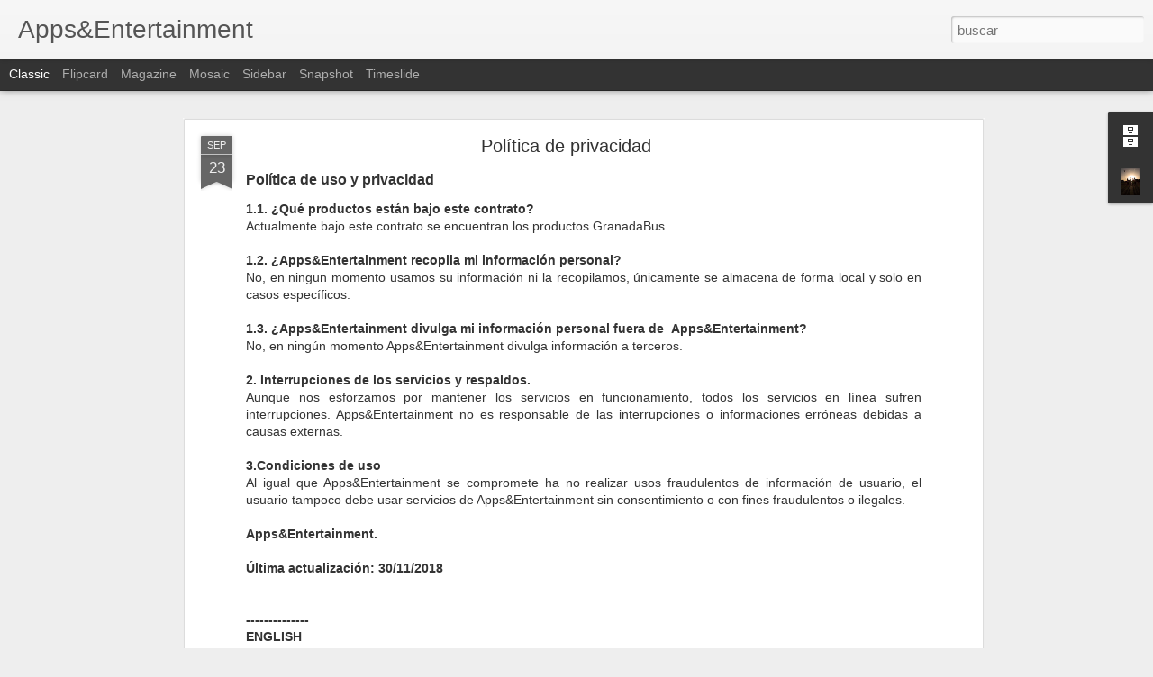

--- FILE ---
content_type: text/javascript; charset=UTF-8
request_url: http://appsandentertainment.blogspot.com/?v=0&action=initial&widgetId=Profile1&responseType=js&xssi_token=AOuZoY5DnvxhcHlv8Y8Iqp-QsRuinhcCIw%3A1768797595017
body_size: 543
content:
try {
_WidgetManager._HandleControllerResult('Profile1', 'initial',{'title': 'Datos personales', 'team': false, 'showlocation': false, 'occupation': '', 'showoccupation': false, 'aboutme': '', 'showaboutme': true, 'displayname': 'jesuslg123', 'profileLogo': '//www.blogger.com/img/logo-16.png', 'hasgoogleprofile': false, 'userUrl': 'https://www.blogger.com/profile/08021213064081656769', 'photo': {'url': '//blogger.googleusercontent.com/img/b/R29vZ2xl/AVvXsEh9BJgn9t_M8Aph1zuVGplysJRYlO-l5R4BE6JRxmKYzD_j-_hTx1p-R6ctmggU1-SPch25sjAgaIw2JMm-O_4SqKsZ1GiEL9y1Gqij1mpjbzQF_awQgLLrvAw7zWyQBA/s113/art.jpg', 'width': 60, 'height': 80, 'alt': 'Mi foto'}, 'viewProfileMsg': 'Ver todo mi perfil', 'isDisplayable': true});
} catch (e) {
  if (typeof log != 'undefined') {
    log('HandleControllerResult failed: ' + e);
  }
}


--- FILE ---
content_type: text/javascript; charset=UTF-8
request_url: http://appsandentertainment.blogspot.com/?v=0&action=initial&widgetId=BlogArchive1&responseType=js&xssi_token=AOuZoY5DnvxhcHlv8Y8Iqp-QsRuinhcCIw%3A1768797595017
body_size: 481
content:
try {
_WidgetManager._HandleControllerResult('BlogArchive1', 'initial',{'url': 'http://appsandentertainment.blogspot.com/search?updated-min\x3d1969-12-31T16:00:00-08:00\x26updated-max\x3d292278994-08-17T07:12:55Z\x26max-results\x3d1', 'name': 'All Posts', 'expclass': 'expanded', 'toggleId': 'ALL-0', 'post-count': 1, 'data': [{'url': 'http://appsandentertainment.blogspot.com/2012/', 'name': '2012', 'expclass': 'expanded', 'toggleId': 'YEARLY-1325404800000', 'post-count': 1, 'data': [{'url': 'http://appsandentertainment.blogspot.com/2012/09/', 'name': 'septiembre', 'expclass': 'expanded', 'toggleId': 'MONTHLY-1346482800000', 'post-count': 1, 'posts': [{'title': 'Pol\xedtica de privacidad', 'url': 'http://appsandentertainment.blogspot.com/2012/09/politica-de-privacidad-granabus.html'}]}]}], 'toggleopen': 'MONTHLY-1346482800000', 'style': 'HIERARCHY', 'title': 'Archivo del blog'});
} catch (e) {
  if (typeof log != 'undefined') {
    log('HandleControllerResult failed: ' + e);
  }
}


--- FILE ---
content_type: text/javascript; charset=UTF-8
request_url: http://appsandentertainment.blogspot.com/?v=0&action=initial&widgetId=BlogArchive1&responseType=js&xssi_token=AOuZoY5DnvxhcHlv8Y8Iqp-QsRuinhcCIw%3A1768797595017
body_size: 481
content:
try {
_WidgetManager._HandleControllerResult('BlogArchive1', 'initial',{'url': 'http://appsandentertainment.blogspot.com/search?updated-min\x3d1969-12-31T16:00:00-08:00\x26updated-max\x3d292278994-08-17T07:12:55Z\x26max-results\x3d1', 'name': 'All Posts', 'expclass': 'expanded', 'toggleId': 'ALL-0', 'post-count': 1, 'data': [{'url': 'http://appsandentertainment.blogspot.com/2012/', 'name': '2012', 'expclass': 'expanded', 'toggleId': 'YEARLY-1325404800000', 'post-count': 1, 'data': [{'url': 'http://appsandentertainment.blogspot.com/2012/09/', 'name': 'septiembre', 'expclass': 'expanded', 'toggleId': 'MONTHLY-1346482800000', 'post-count': 1, 'posts': [{'title': 'Pol\xedtica de privacidad', 'url': 'http://appsandentertainment.blogspot.com/2012/09/politica-de-privacidad-granabus.html'}]}]}], 'toggleopen': 'MONTHLY-1346482800000', 'style': 'HIERARCHY', 'title': 'Archivo del blog'});
} catch (e) {
  if (typeof log != 'undefined') {
    log('HandleControllerResult failed: ' + e);
  }
}


--- FILE ---
content_type: text/javascript; charset=UTF-8
request_url: http://appsandentertainment.blogspot.com/?v=0&action=initial&widgetId=Profile1&responseType=js&xssi_token=AOuZoY5DnvxhcHlv8Y8Iqp-QsRuinhcCIw%3A1768797595017
body_size: 543
content:
try {
_WidgetManager._HandleControllerResult('Profile1', 'initial',{'title': 'Datos personales', 'team': false, 'showlocation': false, 'occupation': '', 'showoccupation': false, 'aboutme': '', 'showaboutme': true, 'displayname': 'jesuslg123', 'profileLogo': '//www.blogger.com/img/logo-16.png', 'hasgoogleprofile': false, 'userUrl': 'https://www.blogger.com/profile/08021213064081656769', 'photo': {'url': '//blogger.googleusercontent.com/img/b/R29vZ2xl/AVvXsEh9BJgn9t_M8Aph1zuVGplysJRYlO-l5R4BE6JRxmKYzD_j-_hTx1p-R6ctmggU1-SPch25sjAgaIw2JMm-O_4SqKsZ1GiEL9y1Gqij1mpjbzQF_awQgLLrvAw7zWyQBA/s113/art.jpg', 'width': 60, 'height': 80, 'alt': 'Mi foto'}, 'viewProfileMsg': 'Ver todo mi perfil', 'isDisplayable': true});
} catch (e) {
  if (typeof log != 'undefined') {
    log('HandleControllerResult failed: ' + e);
  }
}
